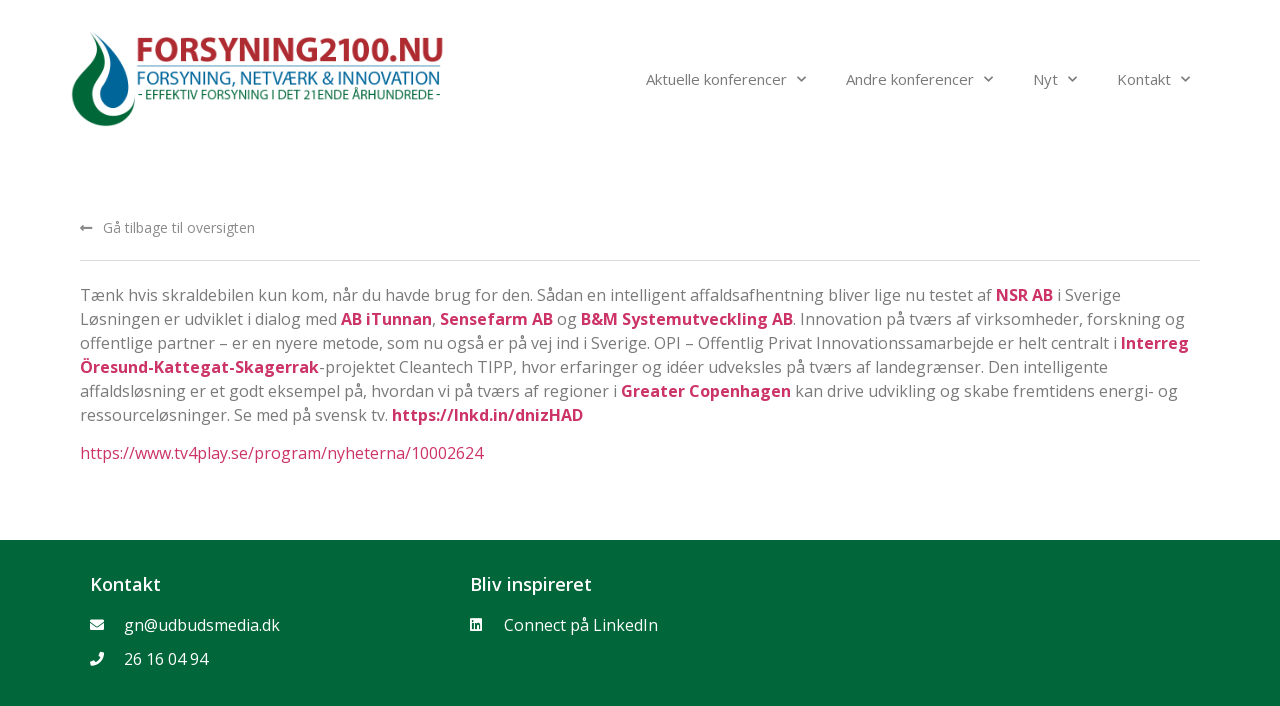

--- FILE ---
content_type: text/html; charset=UTF-8
request_url: https://forsyning2100.nu/ring-en-skraldebil/
body_size: 11605
content:
<!doctype html>
<html lang="en-US">
<head>
<meta charset="UTF-8">
<meta name="viewport" content="width=device-width, initial-scale=1">
<link rel="profile" href="http://gmpg.org/xfn/11">
<meta name='robots' content='index, follow, max-image-preview:large, max-snippet:-1, max-video-preview:-1' />
<!-- This site is optimized with the Yoast SEO plugin v20.13 - https://yoast.com/wordpress/plugins/seo/ -->
<title>Ring en skraldebil - Forsyning2100</title>
<link rel="canonical" href="https://forsyning2100.nu/ring-en-skraldebil/" />
<meta property="og:locale" content="en_US" />
<meta property="og:type" content="article" />
<meta property="og:title" content="Ring en skraldebil - Forsyning2100" />
<meta property="og:description" content="Tænk hvis skraldebilen kun kom, når du havde brug for den. Sådan en intelligent affaldsafhentning bliver lige nu testet af NSR AB i Sverige Løsningen er udviklet i dialog med AB iTunnan, Sensefarm AB og B&amp;M Systemutveckling AB. Innovation på tværs af virksomheder, forskning og offentlige partner &#8211; er en nyere metode, som nu også er på vej ind [&hellip;]" />
<meta property="og:url" content="https://forsyning2100.nu/ring-en-skraldebil/" />
<meta property="og:site_name" content="Forsyning2100" />
<meta property="article:published_time" content="2018-06-19T09:37:32+00:00" />
<meta property="og:image" content="https://forsyning2100.nu/wp-content/uploads/2018/06/NSR-front.jpg" />
<meta property="og:image:width" content="850" />
<meta property="og:image:height" content="567" />
<meta property="og:image:type" content="image/jpeg" />
<meta name="author" content="ken@forsyning2100.nu" />
<meta name="twitter:card" content="summary_large_image" />
<meta name="twitter:label1" content="Written by" />
<meta name="twitter:data1" content="ken@forsyning2100.nu" />
<meta name="twitter:label2" content="Est. reading time" />
<meta name="twitter:data2" content="1 minute" />
<script type="application/ld+json" class="yoast-schema-graph">{"@context":"https://schema.org","@graph":[{"@type":"WebPage","@id":"https://forsyning2100.nu/ring-en-skraldebil/","url":"https://forsyning2100.nu/ring-en-skraldebil/","name":"Ring en skraldebil - Forsyning2100","isPartOf":{"@id":"https://forsyning2100.nu/#website"},"primaryImageOfPage":{"@id":"https://forsyning2100.nu/ring-en-skraldebil/#primaryimage"},"image":{"@id":"https://forsyning2100.nu/ring-en-skraldebil/#primaryimage"},"thumbnailUrl":"https://forsyning2100.nu/wp-content/uploads/2018/06/NSR-front.jpg","datePublished":"2018-06-19T09:37:32+00:00","dateModified":"2018-06-19T09:37:32+00:00","author":{"@id":"https://forsyning2100.nu/#/schema/person/ca80d0601d8541e52d032816ed6055ec"},"breadcrumb":{"@id":"https://forsyning2100.nu/ring-en-skraldebil/#breadcrumb"},"inLanguage":"en-US","potentialAction":[{"@type":"ReadAction","target":["https://forsyning2100.nu/ring-en-skraldebil/"]}]},{"@type":"ImageObject","inLanguage":"en-US","@id":"https://forsyning2100.nu/ring-en-skraldebil/#primaryimage","url":"https://forsyning2100.nu/wp-content/uploads/2018/06/NSR-front.jpg","contentUrl":"https://forsyning2100.nu/wp-content/uploads/2018/06/NSR-front.jpg","width":850,"height":567},{"@type":"BreadcrumbList","@id":"https://forsyning2100.nu/ring-en-skraldebil/#breadcrumb","itemListElement":[{"@type":"ListItem","position":1,"name":"Home","item":"https://forsyning2100.nu/"},{"@type":"ListItem","position":2,"name":"Ring en skraldebil"}]},{"@type":"WebSite","@id":"https://forsyning2100.nu/#website","url":"https://forsyning2100.nu/","name":"Forsyning2100","description":"Forsyning, netværk &amp; innovation","potentialAction":[{"@type":"SearchAction","target":{"@type":"EntryPoint","urlTemplate":"https://forsyning2100.nu/?s={search_term_string}"},"query-input":"required name=search_term_string"}],"inLanguage":"en-US"},{"@type":"Person","@id":"https://forsyning2100.nu/#/schema/person/ca80d0601d8541e52d032816ed6055ec","name":"ken@forsyning2100.nu","image":{"@type":"ImageObject","inLanguage":"en-US","@id":"https://forsyning2100.nu/#/schema/person/image/","url":"https://secure.gravatar.com/avatar/?s=96&d=mm&r=g","contentUrl":"https://secure.gravatar.com/avatar/?s=96&d=mm&r=g","caption":"ken@forsyning2100.nu"},"url":"https://forsyning2100.nu/author/kengreatly-dk/"}]}</script>
<!-- / Yoast SEO plugin. -->
<link rel="alternate" type="application/rss+xml" title="Forsyning2100 &raquo; Feed" href="https://forsyning2100.nu/feed/" />
<link rel="alternate" type="application/rss+xml" title="Forsyning2100 &raquo; Comments Feed" href="https://forsyning2100.nu/comments/feed/" />
<script type="text/javascript">
window._wpemojiSettings = {"baseUrl":"https:\/\/s.w.org\/images\/core\/emoji\/14.0.0\/72x72\/","ext":".png","svgUrl":"https:\/\/s.w.org\/images\/core\/emoji\/14.0.0\/svg\/","svgExt":".svg","source":{"concatemoji":"https:\/\/forsyning2100.nu\/wp-includes\/js\/wp-emoji-release.min.js?ver=6.3.5"}};
/*! This file is auto-generated */
!function(i,n){var o,s,e;function c(e){try{var t={supportTests:e,timestamp:(new Date).valueOf()};sessionStorage.setItem(o,JSON.stringify(t))}catch(e){}}function p(e,t,n){e.clearRect(0,0,e.canvas.width,e.canvas.height),e.fillText(t,0,0);var t=new Uint32Array(e.getImageData(0,0,e.canvas.width,e.canvas.height).data),r=(e.clearRect(0,0,e.canvas.width,e.canvas.height),e.fillText(n,0,0),new Uint32Array(e.getImageData(0,0,e.canvas.width,e.canvas.height).data));return t.every(function(e,t){return e===r[t]})}function u(e,t,n){switch(t){case"flag":return n(e,"\ud83c\udff3\ufe0f\u200d\u26a7\ufe0f","\ud83c\udff3\ufe0f\u200b\u26a7\ufe0f")?!1:!n(e,"\ud83c\uddfa\ud83c\uddf3","\ud83c\uddfa\u200b\ud83c\uddf3")&&!n(e,"\ud83c\udff4\udb40\udc67\udb40\udc62\udb40\udc65\udb40\udc6e\udb40\udc67\udb40\udc7f","\ud83c\udff4\u200b\udb40\udc67\u200b\udb40\udc62\u200b\udb40\udc65\u200b\udb40\udc6e\u200b\udb40\udc67\u200b\udb40\udc7f");case"emoji":return!n(e,"\ud83e\udef1\ud83c\udffb\u200d\ud83e\udef2\ud83c\udfff","\ud83e\udef1\ud83c\udffb\u200b\ud83e\udef2\ud83c\udfff")}return!1}function f(e,t,n){var r="undefined"!=typeof WorkerGlobalScope&&self instanceof WorkerGlobalScope?new OffscreenCanvas(300,150):i.createElement("canvas"),a=r.getContext("2d",{willReadFrequently:!0}),o=(a.textBaseline="top",a.font="600 32px Arial",{});return e.forEach(function(e){o[e]=t(a,e,n)}),o}function t(e){var t=i.createElement("script");t.src=e,t.defer=!0,i.head.appendChild(t)}"undefined"!=typeof Promise&&(o="wpEmojiSettingsSupports",s=["flag","emoji"],n.supports={everything:!0,everythingExceptFlag:!0},e=new Promise(function(e){i.addEventListener("DOMContentLoaded",e,{once:!0})}),new Promise(function(t){var n=function(){try{var e=JSON.parse(sessionStorage.getItem(o));if("object"==typeof e&&"number"==typeof e.timestamp&&(new Date).valueOf()<e.timestamp+604800&&"object"==typeof e.supportTests)return e.supportTests}catch(e){}return null}();if(!n){if("undefined"!=typeof Worker&&"undefined"!=typeof OffscreenCanvas&&"undefined"!=typeof URL&&URL.createObjectURL&&"undefined"!=typeof Blob)try{var e="postMessage("+f.toString()+"("+[JSON.stringify(s),u.toString(),p.toString()].join(",")+"));",r=new Blob([e],{type:"text/javascript"}),a=new Worker(URL.createObjectURL(r),{name:"wpTestEmojiSupports"});return void(a.onmessage=function(e){c(n=e.data),a.terminate(),t(n)})}catch(e){}c(n=f(s,u,p))}t(n)}).then(function(e){for(var t in e)n.supports[t]=e[t],n.supports.everything=n.supports.everything&&n.supports[t],"flag"!==t&&(n.supports.everythingExceptFlag=n.supports.everythingExceptFlag&&n.supports[t]);n.supports.everythingExceptFlag=n.supports.everythingExceptFlag&&!n.supports.flag,n.DOMReady=!1,n.readyCallback=function(){n.DOMReady=!0}}).then(function(){return e}).then(function(){var e;n.supports.everything||(n.readyCallback(),(e=n.source||{}).concatemoji?t(e.concatemoji):e.wpemoji&&e.twemoji&&(t(e.twemoji),t(e.wpemoji)))}))}((window,document),window._wpemojiSettings);
</script>
<style type="text/css">
img.wp-smiley,
img.emoji {
display: inline !important;
border: none !important;
box-shadow: none !important;
height: 1em !important;
width: 1em !important;
margin: 0 0.07em !important;
vertical-align: -0.1em !important;
background: none !important;
padding: 0 !important;
}
</style>
<link rel='stylesheet' id='wp-block-library-css' href='//forsyning2100.nu/wp-content/cache/wpfc-minified/8n9w7wq9/bq01h.css' type='text/css' media='all' />
<style id='classic-theme-styles-inline-css' type='text/css'>
/*! This file is auto-generated */
.wp-block-button__link{color:#fff;background-color:#32373c;border-radius:9999px;box-shadow:none;text-decoration:none;padding:calc(.667em + 2px) calc(1.333em + 2px);font-size:1.125em}.wp-block-file__button{background:#32373c;color:#fff;text-decoration:none}
</style>
<style id='global-styles-inline-css' type='text/css'>
body{--wp--preset--color--black: #000000;--wp--preset--color--cyan-bluish-gray: #abb8c3;--wp--preset--color--white: #ffffff;--wp--preset--color--pale-pink: #f78da7;--wp--preset--color--vivid-red: #cf2e2e;--wp--preset--color--luminous-vivid-orange: #ff6900;--wp--preset--color--luminous-vivid-amber: #fcb900;--wp--preset--color--light-green-cyan: #7bdcb5;--wp--preset--color--vivid-green-cyan: #00d084;--wp--preset--color--pale-cyan-blue: #8ed1fc;--wp--preset--color--vivid-cyan-blue: #0693e3;--wp--preset--color--vivid-purple: #9b51e0;--wp--preset--gradient--vivid-cyan-blue-to-vivid-purple: linear-gradient(135deg,rgba(6,147,227,1) 0%,rgb(155,81,224) 100%);--wp--preset--gradient--light-green-cyan-to-vivid-green-cyan: linear-gradient(135deg,rgb(122,220,180) 0%,rgb(0,208,130) 100%);--wp--preset--gradient--luminous-vivid-amber-to-luminous-vivid-orange: linear-gradient(135deg,rgba(252,185,0,1) 0%,rgba(255,105,0,1) 100%);--wp--preset--gradient--luminous-vivid-orange-to-vivid-red: linear-gradient(135deg,rgba(255,105,0,1) 0%,rgb(207,46,46) 100%);--wp--preset--gradient--very-light-gray-to-cyan-bluish-gray: linear-gradient(135deg,rgb(238,238,238) 0%,rgb(169,184,195) 100%);--wp--preset--gradient--cool-to-warm-spectrum: linear-gradient(135deg,rgb(74,234,220) 0%,rgb(151,120,209) 20%,rgb(207,42,186) 40%,rgb(238,44,130) 60%,rgb(251,105,98) 80%,rgb(254,248,76) 100%);--wp--preset--gradient--blush-light-purple: linear-gradient(135deg,rgb(255,206,236) 0%,rgb(152,150,240) 100%);--wp--preset--gradient--blush-bordeaux: linear-gradient(135deg,rgb(254,205,165) 0%,rgb(254,45,45) 50%,rgb(107,0,62) 100%);--wp--preset--gradient--luminous-dusk: linear-gradient(135deg,rgb(255,203,112) 0%,rgb(199,81,192) 50%,rgb(65,88,208) 100%);--wp--preset--gradient--pale-ocean: linear-gradient(135deg,rgb(255,245,203) 0%,rgb(182,227,212) 50%,rgb(51,167,181) 100%);--wp--preset--gradient--electric-grass: linear-gradient(135deg,rgb(202,248,128) 0%,rgb(113,206,126) 100%);--wp--preset--gradient--midnight: linear-gradient(135deg,rgb(2,3,129) 0%,rgb(40,116,252) 100%);--wp--preset--font-size--small: 13px;--wp--preset--font-size--medium: 20px;--wp--preset--font-size--large: 36px;--wp--preset--font-size--x-large: 42px;--wp--preset--spacing--20: 0.44rem;--wp--preset--spacing--30: 0.67rem;--wp--preset--spacing--40: 1rem;--wp--preset--spacing--50: 1.5rem;--wp--preset--spacing--60: 2.25rem;--wp--preset--spacing--70: 3.38rem;--wp--preset--spacing--80: 5.06rem;--wp--preset--shadow--natural: 6px 6px 9px rgba(0, 0, 0, 0.2);--wp--preset--shadow--deep: 12px 12px 50px rgba(0, 0, 0, 0.4);--wp--preset--shadow--sharp: 6px 6px 0px rgba(0, 0, 0, 0.2);--wp--preset--shadow--outlined: 6px 6px 0px -3px rgba(255, 255, 255, 1), 6px 6px rgba(0, 0, 0, 1);--wp--preset--shadow--crisp: 6px 6px 0px rgba(0, 0, 0, 1);}:where(.is-layout-flex){gap: 0.5em;}:where(.is-layout-grid){gap: 0.5em;}body .is-layout-flow > .alignleft{float: left;margin-inline-start: 0;margin-inline-end: 2em;}body .is-layout-flow > .alignright{float: right;margin-inline-start: 2em;margin-inline-end: 0;}body .is-layout-flow > .aligncenter{margin-left: auto !important;margin-right: auto !important;}body .is-layout-constrained > .alignleft{float: left;margin-inline-start: 0;margin-inline-end: 2em;}body .is-layout-constrained > .alignright{float: right;margin-inline-start: 2em;margin-inline-end: 0;}body .is-layout-constrained > .aligncenter{margin-left: auto !important;margin-right: auto !important;}body .is-layout-constrained > :where(:not(.alignleft):not(.alignright):not(.alignfull)){max-width: var(--wp--style--global--content-size);margin-left: auto !important;margin-right: auto !important;}body .is-layout-constrained > .alignwide{max-width: var(--wp--style--global--wide-size);}body .is-layout-flex{display: flex;}body .is-layout-flex{flex-wrap: wrap;align-items: center;}body .is-layout-flex > *{margin: 0;}body .is-layout-grid{display: grid;}body .is-layout-grid > *{margin: 0;}:where(.wp-block-columns.is-layout-flex){gap: 2em;}:where(.wp-block-columns.is-layout-grid){gap: 2em;}:where(.wp-block-post-template.is-layout-flex){gap: 1.25em;}:where(.wp-block-post-template.is-layout-grid){gap: 1.25em;}.has-black-color{color: var(--wp--preset--color--black) !important;}.has-cyan-bluish-gray-color{color: var(--wp--preset--color--cyan-bluish-gray) !important;}.has-white-color{color: var(--wp--preset--color--white) !important;}.has-pale-pink-color{color: var(--wp--preset--color--pale-pink) !important;}.has-vivid-red-color{color: var(--wp--preset--color--vivid-red) !important;}.has-luminous-vivid-orange-color{color: var(--wp--preset--color--luminous-vivid-orange) !important;}.has-luminous-vivid-amber-color{color: var(--wp--preset--color--luminous-vivid-amber) !important;}.has-light-green-cyan-color{color: var(--wp--preset--color--light-green-cyan) !important;}.has-vivid-green-cyan-color{color: var(--wp--preset--color--vivid-green-cyan) !important;}.has-pale-cyan-blue-color{color: var(--wp--preset--color--pale-cyan-blue) !important;}.has-vivid-cyan-blue-color{color: var(--wp--preset--color--vivid-cyan-blue) !important;}.has-vivid-purple-color{color: var(--wp--preset--color--vivid-purple) !important;}.has-black-background-color{background-color: var(--wp--preset--color--black) !important;}.has-cyan-bluish-gray-background-color{background-color: var(--wp--preset--color--cyan-bluish-gray) !important;}.has-white-background-color{background-color: var(--wp--preset--color--white) !important;}.has-pale-pink-background-color{background-color: var(--wp--preset--color--pale-pink) !important;}.has-vivid-red-background-color{background-color: var(--wp--preset--color--vivid-red) !important;}.has-luminous-vivid-orange-background-color{background-color: var(--wp--preset--color--luminous-vivid-orange) !important;}.has-luminous-vivid-amber-background-color{background-color: var(--wp--preset--color--luminous-vivid-amber) !important;}.has-light-green-cyan-background-color{background-color: var(--wp--preset--color--light-green-cyan) !important;}.has-vivid-green-cyan-background-color{background-color: var(--wp--preset--color--vivid-green-cyan) !important;}.has-pale-cyan-blue-background-color{background-color: var(--wp--preset--color--pale-cyan-blue) !important;}.has-vivid-cyan-blue-background-color{background-color: var(--wp--preset--color--vivid-cyan-blue) !important;}.has-vivid-purple-background-color{background-color: var(--wp--preset--color--vivid-purple) !important;}.has-black-border-color{border-color: var(--wp--preset--color--black) !important;}.has-cyan-bluish-gray-border-color{border-color: var(--wp--preset--color--cyan-bluish-gray) !important;}.has-white-border-color{border-color: var(--wp--preset--color--white) !important;}.has-pale-pink-border-color{border-color: var(--wp--preset--color--pale-pink) !important;}.has-vivid-red-border-color{border-color: var(--wp--preset--color--vivid-red) !important;}.has-luminous-vivid-orange-border-color{border-color: var(--wp--preset--color--luminous-vivid-orange) !important;}.has-luminous-vivid-amber-border-color{border-color: var(--wp--preset--color--luminous-vivid-amber) !important;}.has-light-green-cyan-border-color{border-color: var(--wp--preset--color--light-green-cyan) !important;}.has-vivid-green-cyan-border-color{border-color: var(--wp--preset--color--vivid-green-cyan) !important;}.has-pale-cyan-blue-border-color{border-color: var(--wp--preset--color--pale-cyan-blue) !important;}.has-vivid-cyan-blue-border-color{border-color: var(--wp--preset--color--vivid-cyan-blue) !important;}.has-vivid-purple-border-color{border-color: var(--wp--preset--color--vivid-purple) !important;}.has-vivid-cyan-blue-to-vivid-purple-gradient-background{background: var(--wp--preset--gradient--vivid-cyan-blue-to-vivid-purple) !important;}.has-light-green-cyan-to-vivid-green-cyan-gradient-background{background: var(--wp--preset--gradient--light-green-cyan-to-vivid-green-cyan) !important;}.has-luminous-vivid-amber-to-luminous-vivid-orange-gradient-background{background: var(--wp--preset--gradient--luminous-vivid-amber-to-luminous-vivid-orange) !important;}.has-luminous-vivid-orange-to-vivid-red-gradient-background{background: var(--wp--preset--gradient--luminous-vivid-orange-to-vivid-red) !important;}.has-very-light-gray-to-cyan-bluish-gray-gradient-background{background: var(--wp--preset--gradient--very-light-gray-to-cyan-bluish-gray) !important;}.has-cool-to-warm-spectrum-gradient-background{background: var(--wp--preset--gradient--cool-to-warm-spectrum) !important;}.has-blush-light-purple-gradient-background{background: var(--wp--preset--gradient--blush-light-purple) !important;}.has-blush-bordeaux-gradient-background{background: var(--wp--preset--gradient--blush-bordeaux) !important;}.has-luminous-dusk-gradient-background{background: var(--wp--preset--gradient--luminous-dusk) !important;}.has-pale-ocean-gradient-background{background: var(--wp--preset--gradient--pale-ocean) !important;}.has-electric-grass-gradient-background{background: var(--wp--preset--gradient--electric-grass) !important;}.has-midnight-gradient-background{background: var(--wp--preset--gradient--midnight) !important;}.has-small-font-size{font-size: var(--wp--preset--font-size--small) !important;}.has-medium-font-size{font-size: var(--wp--preset--font-size--medium) !important;}.has-large-font-size{font-size: var(--wp--preset--font-size--large) !important;}.has-x-large-font-size{font-size: var(--wp--preset--font-size--x-large) !important;}
.wp-block-navigation a:where(:not(.wp-element-button)){color: inherit;}
:where(.wp-block-post-template.is-layout-flex){gap: 1.25em;}:where(.wp-block-post-template.is-layout-grid){gap: 1.25em;}
:where(.wp-block-columns.is-layout-flex){gap: 2em;}:where(.wp-block-columns.is-layout-grid){gap: 2em;}
.wp-block-pullquote{font-size: 1.5em;line-height: 1.6;}
</style>
<link rel='stylesheet' id='hello-elementor-css' href='//forsyning2100.nu/wp-content/cache/wpfc-minified/nk1qp3i/bq01h.css' type='text/css' media='all' />
<link rel='stylesheet' id='hello-elementor-theme-style-css' href='//forsyning2100.nu/wp-content/cache/wpfc-minified/2pmdeemv/bq01h.css' type='text/css' media='all' />
<link rel='stylesheet' id='elementor-icons-css' href='//forsyning2100.nu/wp-content/cache/wpfc-minified/e5af9fr0/bq01h.css' type='text/css' media='all' />
<link rel='stylesheet' id='elementor-frontend-css' href='//forsyning2100.nu/wp-content/cache/wpfc-minified/9kmai2n5/bq01h.css' type='text/css' media='all' />
<link rel='stylesheet' id='swiper-css' href='//forsyning2100.nu/wp-content/cache/wpfc-minified/er7dz1yx/bq01h.css' type='text/css' media='all' />
<link rel='stylesheet' id='elementor-post-10-css' href='https://forsyning2100.nu/wp-content/uploads/elementor/css/post-10.css?ver=1717704304' type='text/css' media='all' />
<link rel='stylesheet' id='elementor-pro-css' href='//forsyning2100.nu/wp-content/cache/wpfc-minified/2c7tt6qu/bq01h.css' type='text/css' media='all' />
<link rel='stylesheet' id='elementor-global-css' href='//forsyning2100.nu/wp-content/cache/wpfc-minified/7abk363k/bq01h.css' type='text/css' media='all' />
<link rel='stylesheet' id='elementor-post-9-css' href='https://forsyning2100.nu/wp-content/uploads/elementor/css/post-9.css?ver=1695961043' type='text/css' media='all' />
<link rel='stylesheet' id='elementor-post-53-css' href='https://forsyning2100.nu/wp-content/uploads/elementor/css/post-53.css?ver=1717708899' type='text/css' media='all' />
<link rel='stylesheet' id='elementor-post-3717-css' href='https://forsyning2100.nu/wp-content/uploads/elementor/css/post-3717.css?ver=1695961240' type='text/css' media='all' />
<link rel='stylesheet' id='elementor-post-3666-css' href='https://forsyning2100.nu/wp-content/uploads/elementor/css/post-3666.css?ver=1695961043' type='text/css' media='all' />
<link rel='stylesheet' id='ecs-styles-css' href='//forsyning2100.nu/wp-content/cache/wpfc-minified/kxwyyskb/bq01h.css' type='text/css' media='all' />
<link rel='stylesheet' id='google-fonts-1-css' href='https://fonts.googleapis.com/css?family=Roboto%3A100%2C100italic%2C200%2C200italic%2C300%2C300italic%2C400%2C400italic%2C500%2C500italic%2C600%2C600italic%2C700%2C700italic%2C800%2C800italic%2C900%2C900italic%7CRoboto+Slab%3A100%2C100italic%2C200%2C200italic%2C300%2C300italic%2C400%2C400italic%2C500%2C500italic%2C600%2C600italic%2C700%2C700italic%2C800%2C800italic%2C900%2C900italic%7COpen+Sans%3A100%2C100italic%2C200%2C200italic%2C300%2C300italic%2C400%2C400italic%2C500%2C500italic%2C600%2C600italic%2C700%2C700italic%2C800%2C800italic%2C900%2C900italic&#038;display=auto&#038;ver=6.3.5' type='text/css' media='all' />
<link rel='stylesheet' id='elementor-icons-shared-0-css' href='//forsyning2100.nu/wp-content/cache/wpfc-minified/jmwdid86/bq01h.css' type='text/css' media='all' />
<link rel='stylesheet' id='elementor-icons-fa-solid-css' href='//forsyning2100.nu/wp-content/cache/wpfc-minified/2miq07s/bq01h.css' type='text/css' media='all' />
<link rel='stylesheet' id='elementor-icons-fa-brands-css' href='//forsyning2100.nu/wp-content/cache/wpfc-minified/23g2khp2/bq01h.css' type='text/css' media='all' />
<link rel="preconnect" href="https://fonts.gstatic.com/" crossorigin><script type='text/javascript' src='https://forsyning2100.nu/wp-includes/js/jquery/jquery.min.js?ver=3.7.0' id='jquery-core-js'></script>
<script type='text/javascript' src='https://forsyning2100.nu/wp-includes/js/jquery/jquery-migrate.min.js?ver=3.4.1' id='jquery-migrate-js'></script>
<script type='text/javascript' id='ecs_ajax_load-js-extra'>
/* <![CDATA[ */
var ecs_ajax_params = {"ajaxurl":"https:\/\/forsyning2100.nu\/wp-admin\/admin-ajax.php","posts":"{\"page\":0,\"name\":\"ring-en-skraldebil\",\"error\":\"\",\"m\":\"\",\"p\":0,\"post_parent\":\"\",\"subpost\":\"\",\"subpost_id\":\"\",\"attachment\":\"\",\"attachment_id\":0,\"pagename\":\"\",\"page_id\":0,\"second\":\"\",\"minute\":\"\",\"hour\":\"\",\"day\":0,\"monthnum\":0,\"year\":0,\"w\":0,\"category_name\":\"\",\"tag\":\"\",\"cat\":\"\",\"tag_id\":\"\",\"author\":\"\",\"author_name\":\"\",\"feed\":\"\",\"tb\":\"\",\"paged\":0,\"meta_key\":\"\",\"meta_value\":\"\",\"preview\":\"\",\"s\":\"\",\"sentence\":\"\",\"title\":\"\",\"fields\":\"\",\"menu_order\":\"\",\"embed\":\"\",\"category__in\":[],\"category__not_in\":[],\"category__and\":[],\"post__in\":[],\"post__not_in\":[],\"post_name__in\":[],\"tag__in\":[],\"tag__not_in\":[],\"tag__and\":[],\"tag_slug__in\":[],\"tag_slug__and\":[],\"post_parent__in\":[],\"post_parent__not_in\":[],\"author__in\":[],\"author__not_in\":[],\"search_columns\":[],\"post_type\":[\"post\",\"page\",\"e-landing-page\"],\"ignore_sticky_posts\":false,\"suppress_filters\":false,\"cache_results\":true,\"update_post_term_cache\":true,\"update_menu_item_cache\":false,\"lazy_load_term_meta\":true,\"update_post_meta_cache\":true,\"posts_per_page\":10,\"nopaging\":false,\"comments_per_page\":\"50\",\"no_found_rows\":false,\"order\":\"DESC\"}"};
/* ]]> */
</script>
<script type='text/javascript' src='https://forsyning2100.nu/wp-content/plugins/ele-custom-skin/assets/js/ecs_ajax_pagination.js?ver=3.1.7' id='ecs_ajax_load-js'></script>
<script type='text/javascript' src='https://forsyning2100.nu/wp-content/plugins/ele-custom-skin/assets/js/ecs.js?ver=3.1.7' id='ecs-script-js'></script>
<link rel="https://api.w.org/" href="https://forsyning2100.nu/wp-json/" /><link rel="alternate" type="application/json" href="https://forsyning2100.nu/wp-json/wp/v2/posts/1443" /><link rel="EditURI" type="application/rsd+xml" title="RSD" href="https://forsyning2100.nu/xmlrpc.php?rsd" />
<meta name="generator" content="WordPress 6.3.5" />
<link rel='shortlink' href='https://forsyning2100.nu/?p=1443' />
<link rel="alternate" type="application/json+oembed" href="https://forsyning2100.nu/wp-json/oembed/1.0/embed?url=https%3A%2F%2Fforsyning2100.nu%2Fring-en-skraldebil%2F" />
<link rel="alternate" type="text/xml+oembed" href="https://forsyning2100.nu/wp-json/oembed/1.0/embed?url=https%3A%2F%2Fforsyning2100.nu%2Fring-en-skraldebil%2F&#038;format=xml" />
<style> .ppw-ppf-input-container { background-color: !important; padding: px!important; border-radius: px!important; } .ppw-ppf-input-container div.ppw-ppf-headline { font-size: px!important; font-weight: !important; color: !important; } .ppw-ppf-input-container div.ppw-ppf-desc { font-size: px!important; font-weight: !important; color: !important; } .ppw-ppf-input-container label.ppw-pwd-label { font-size: px!important; font-weight: !important; color: !important; } div.ppwp-wrong-pw-error { font-size: px!important; font-weight: !important; color: #dc3232!important; background: !important; } .ppw-ppf-input-container input[type='submit'] { color: !important; background: !important; } .ppw-ppf-input-container input[type='submit']:hover { color: !important; background: !important; } .ppw-ppf-desc-below { font-size: px!important; font-weight: !important; color: !important; } </style>  <style> .ppw-form { background-color: !important; padding: px!important; border-radius: px!important; } .ppw-headline.ppw-pcp-pf-headline { font-size: px!important; font-weight: !important; color: !important; } .ppw-description.ppw-pcp-pf-desc { font-size: px!important; font-weight: !important; color: !important; } .ppw-pcp-pf-desc-above-btn { display: block; } .ppw-pcp-pf-desc-below-form { font-size: px!important; font-weight: !important; color: !important; } .ppw-input label.ppw-pcp-password-label { font-size: px!important; font-weight: !important; color: !important; } .ppw-form input[type='submit'] { color: !important; background: !important; } .ppw-form input[type='submit']:hover { color: !important; background: !important; } div.ppw-error.ppw-pcp-pf-error-msg { font-size: px!important; font-weight: !important; color: #dc3232!important; background: !important; } </style> <meta name="generator" content="Elementor 3.15.2; features: e_dom_optimization, e_optimized_assets_loading, additional_custom_breakpoints; settings: css_print_method-external, google_font-enabled, font_display-auto">
<link rel="icon" href="https://forsyning2100.nu/wp-content/uploads/2020/10/cropped-forsyning-tag-32x32.png" sizes="32x32" />
<link rel="icon" href="https://forsyning2100.nu/wp-content/uploads/2020/10/cropped-forsyning-tag-192x192.png" sizes="192x192" />
<link rel="apple-touch-icon" href="https://forsyning2100.nu/wp-content/uploads/2020/10/cropped-forsyning-tag-180x180.png" />
<meta name="msapplication-TileImage" content="https://forsyning2100.nu/wp-content/uploads/2020/10/cropped-forsyning-tag-270x270.png" />
<style id="wpforms-css-vars-root">
:root {
--wpforms-field-border-radius: 3px;
--wpforms-field-background-color: #ffffff;
--wpforms-field-border-color: rgba( 0, 0, 0, 0.25 );
--wpforms-field-text-color: rgba( 0, 0, 0, 0.7 );
--wpforms-label-color: rgba( 0, 0, 0, 0.85 );
--wpforms-label-sublabel-color: rgba( 0, 0, 0, 0.55 );
--wpforms-label-error-color: #d63637;
--wpforms-button-border-radius: 3px;
--wpforms-button-background-color: #066aab;
--wpforms-button-text-color: #ffffff;
--wpforms-field-size-input-height: 43px;
--wpforms-field-size-input-spacing: 15px;
--wpforms-field-size-font-size: 16px;
--wpforms-field-size-line-height: 19px;
--wpforms-field-size-padding-h: 14px;
--wpforms-field-size-checkbox-size: 16px;
--wpforms-field-size-sublabel-spacing: 5px;
--wpforms-field-size-icon-size: 1;
--wpforms-label-size-font-size: 16px;
--wpforms-label-size-line-height: 19px;
--wpforms-label-size-sublabel-font-size: 14px;
--wpforms-label-size-sublabel-line-height: 17px;
--wpforms-button-size-font-size: 17px;
--wpforms-button-size-height: 41px;
--wpforms-button-size-padding-h: 15px;
--wpforms-button-size-margin-top: 10px;
}
</style></head>
<body class="post-template-default single single-post postid-1443 single-format-standard elementor-default elementor-kit-10 elementor-page-3717">
<div data-elementor-type="header" data-elementor-id="9" class="elementor elementor-9 elementor-location-header" data-elementor-post-type="elementor_library">
<section class="elementor-section elementor-top-section elementor-element elementor-element-7b6a384 elementor-section-boxed elementor-section-height-default elementor-section-height-default" data-id="7b6a384" data-element_type="section">
<div class="elementor-container elementor-column-gap-default">
<div class="elementor-column elementor-col-100 elementor-top-column elementor-element elementor-element-56bb34a" data-id="56bb34a" data-element_type="column">
<div class="elementor-widget-wrap elementor-element-populated">
<div class="elementor-element elementor-element-610e289 elementor-widget elementor-widget-spacer" data-id="610e289" data-element_type="widget" data-widget_type="spacer.default">
<div class="elementor-widget-container">
<div class="elementor-spacer">
<div class="elementor-spacer-inner"></div>
</div>
</div>
</div>
</div>
</div>
</div>
</section>
<header class="elementor-section elementor-top-section elementor-element elementor-element-32354dd elementor-section-content-middle elementor-section-height-min-height elementor-section-boxed elementor-section-height-default elementor-section-items-middle" data-id="32354dd" data-element_type="section">
<div class="elementor-container elementor-column-gap-no">
<div class="elementor-column elementor-col-50 elementor-top-column elementor-element elementor-element-49faacb8" data-id="49faacb8" data-element_type="column">
<div class="elementor-widget-wrap elementor-element-populated">
<div class="elementor-element elementor-element-b04c97e elementor-widget elementor-widget-image" data-id="b04c97e" data-element_type="widget" data-widget_type="image.default">
<div class="elementor-widget-container">
<a href="https://forsyning2100.nu">
<img width="800" height="206" src="https://forsyning2100.nu/wp-content/uploads/2020/08/forsyning2100-logo.png" class="attachment-large size-large wp-image-24" alt="" srcset="https://forsyning2100.nu/wp-content/uploads/2020/08/forsyning2100-logo.png 868w, https://forsyning2100.nu/wp-content/uploads/2020/08/forsyning2100-logo-300x77.png 300w, https://forsyning2100.nu/wp-content/uploads/2020/08/forsyning2100-logo-768x198.png 768w" sizes="(max-width: 800px) 100vw, 800px" />								</a>
</div>
</div>
</div>
</div>
<div class="elementor-column elementor-col-50 elementor-top-column elementor-element elementor-element-2753439" data-id="2753439" data-element_type="column">
<div class="elementor-widget-wrap elementor-element-populated">
<div class="elementor-element elementor-element-7427504 elementor-hidden-desktop elementor-view-default elementor-widget elementor-widget-icon" data-id="7427504" data-element_type="widget" data-widget_type="icon.default">
<div class="elementor-widget-container">
<div class="elementor-icon-wrapper">
<a class="elementor-icon" href="#elementor-action%3Aaction%3Dpopup%3Aopen%26settings%3DeyJpZCI6IjM2NjYiLCJ0b2dnbGUiOmZhbHNlfQ%3D%3D">
<i aria-hidden="true" class="fas fa-bars"></i>			</a>
</div>
</div>
</div>
<div class="elementor-element elementor-element-576669c elementor-nav-menu__align-right elementor-hidden-tablet elementor-hidden-phone elementor-nav-menu--dropdown-tablet elementor-nav-menu__text-align-aside elementor-widget elementor-widget-nav-menu" data-id="576669c" data-element_type="widget" data-settings="{&quot;submenu_icon&quot;:{&quot;value&quot;:&quot;&lt;i class=\&quot;fas fa-chevron-down\&quot;&gt;&lt;\/i&gt;&quot;,&quot;library&quot;:&quot;fa-solid&quot;},&quot;layout&quot;:&quot;horizontal&quot;}" data-widget_type="nav-menu.default">
<div class="elementor-widget-container">
<nav class="elementor-nav-menu--main elementor-nav-menu__container elementor-nav-menu--layout-horizontal e--pointer-underline e--animation-grow">
<ul id="menu-1-576669c" class="elementor-nav-menu"><li class="menu-item menu-item-type-custom menu-item-object-custom menu-item-has-children menu-item-5027"><a href="#" class="elementor-item elementor-item-anchor">Aktuelle konferencer</a>
<ul class="sub-menu elementor-nav-menu--dropdown">
<li class="menu-item menu-item-type-custom menu-item-object-custom menu-item-5925"><a href="#" class="elementor-sub-item elementor-item-anchor">Info på vej</a></li>
</ul>
</li>
<li class="menu-item menu-item-type-custom menu-item-object-custom menu-item-has-children menu-item-5028"><a href="#" class="elementor-item elementor-item-anchor">Andre konferencer</a>
<ul class="sub-menu elementor-nav-menu--dropdown">
<li class="menu-item menu-item-type-post_type menu-item-object-page menu-item-5909"><a href="https://forsyning2100.nu/christiansborg-konferencen/" class="elementor-sub-item">Forsyningskonference &#8217;24</a></li>
<li class="menu-item menu-item-type-custom menu-item-object-custom menu-item-4985"><a target="_blank" rel="noopener" href="https://forsyning2100.nu/wp-content/uploads/2024/06/FINAL_ENERGIPOLITISK-ABNINGSDEBAT-2024-MAIL-.pdf" class="elementor-sub-item">Energipolitisk Åbningsdebat 2024</a></li>
</ul>
</li>
<li class="menu-item menu-item-type-post_type menu-item-object-page menu-item-has-children menu-item-397"><a href="https://forsyning2100.nu/nyheder/" class="elementor-item">Nyt</a>
<ul class="sub-menu elementor-nav-menu--dropdown">
<li class="menu-item menu-item-type-post_type menu-item-object-page menu-item-4368"><a href="https://forsyning2100.nu/nyheder/" class="elementor-sub-item">Nyheder</a></li>
<li class="menu-item menu-item-type-custom menu-item-object-custom menu-item-17"><a href="#" class="elementor-sub-item elementor-item-anchor">Effektive forsyninger (kommer senere)</a></li>
</ul>
</li>
<li class="menu-item menu-item-type-post_type menu-item-object-page menu-item-has-children menu-item-277"><a href="https://forsyning2100.nu/kontakt/" class="elementor-item">Kontakt</a>
<ul class="sub-menu elementor-nav-menu--dropdown">
<li class="menu-item menu-item-type-post_type menu-item-object-page menu-item-4366"><a href="https://forsyning2100.nu/om/" class="elementor-sub-item">Om Forsyning2100</a></li>
<li class="menu-item menu-item-type-post_type menu-item-object-page menu-item-4367"><a href="https://forsyning2100.nu/kontakt/" class="elementor-sub-item">Kontakt</a></li>
</ul>
</li>
</ul>			</nav>
<nav class="elementor-nav-menu--dropdown elementor-nav-menu__container" aria-hidden="true">
<ul id="menu-2-576669c" class="elementor-nav-menu"><li class="menu-item menu-item-type-custom menu-item-object-custom menu-item-has-children menu-item-5027"><a href="#" class="elementor-item elementor-item-anchor" tabindex="-1">Aktuelle konferencer</a>
<ul class="sub-menu elementor-nav-menu--dropdown">
<li class="menu-item menu-item-type-custom menu-item-object-custom menu-item-5925"><a href="#" class="elementor-sub-item elementor-item-anchor" tabindex="-1">Info på vej</a></li>
</ul>
</li>
<li class="menu-item menu-item-type-custom menu-item-object-custom menu-item-has-children menu-item-5028"><a href="#" class="elementor-item elementor-item-anchor" tabindex="-1">Andre konferencer</a>
<ul class="sub-menu elementor-nav-menu--dropdown">
<li class="menu-item menu-item-type-post_type menu-item-object-page menu-item-5909"><a href="https://forsyning2100.nu/christiansborg-konferencen/" class="elementor-sub-item" tabindex="-1">Forsyningskonference &#8217;24</a></li>
<li class="menu-item menu-item-type-custom menu-item-object-custom menu-item-4985"><a target="_blank" rel="noopener" href="https://forsyning2100.nu/wp-content/uploads/2024/06/FINAL_ENERGIPOLITISK-ABNINGSDEBAT-2024-MAIL-.pdf" class="elementor-sub-item" tabindex="-1">Energipolitisk Åbningsdebat 2024</a></li>
</ul>
</li>
<li class="menu-item menu-item-type-post_type menu-item-object-page menu-item-has-children menu-item-397"><a href="https://forsyning2100.nu/nyheder/" class="elementor-item" tabindex="-1">Nyt</a>
<ul class="sub-menu elementor-nav-menu--dropdown">
<li class="menu-item menu-item-type-post_type menu-item-object-page menu-item-4368"><a href="https://forsyning2100.nu/nyheder/" class="elementor-sub-item" tabindex="-1">Nyheder</a></li>
<li class="menu-item menu-item-type-custom menu-item-object-custom menu-item-17"><a href="#" class="elementor-sub-item elementor-item-anchor" tabindex="-1">Effektive forsyninger (kommer senere)</a></li>
</ul>
</li>
<li class="menu-item menu-item-type-post_type menu-item-object-page menu-item-has-children menu-item-277"><a href="https://forsyning2100.nu/kontakt/" class="elementor-item" tabindex="-1">Kontakt</a>
<ul class="sub-menu elementor-nav-menu--dropdown">
<li class="menu-item menu-item-type-post_type menu-item-object-page menu-item-4366"><a href="https://forsyning2100.nu/om/" class="elementor-sub-item" tabindex="-1">Om Forsyning2100</a></li>
<li class="menu-item menu-item-type-post_type menu-item-object-page menu-item-4367"><a href="https://forsyning2100.nu/kontakt/" class="elementor-sub-item" tabindex="-1">Kontakt</a></li>
</ul>
</li>
</ul>			</nav>
</div>
</div>
</div>
</div>
</div>
</header>
<section class="elementor-section elementor-top-section elementor-element elementor-element-f75f6c1 elementor-section-boxed elementor-section-height-default elementor-section-height-default" data-id="f75f6c1" data-element_type="section">
<div class="elementor-container elementor-column-gap-default">
<div class="elementor-column elementor-col-100 elementor-top-column elementor-element elementor-element-86c8484" data-id="86c8484" data-element_type="column">
<div class="elementor-widget-wrap elementor-element-populated">
<div class="elementor-element elementor-element-7fd2f41 elementor-widget elementor-widget-spacer" data-id="7fd2f41" data-element_type="widget" data-widget_type="spacer.default">
<div class="elementor-widget-container">
<div class="elementor-spacer">
<div class="elementor-spacer-inner"></div>
</div>
</div>
</div>
</div>
</div>
</div>
</section>
</div>
<div data-elementor-type="single-post" data-elementor-id="3717" class="elementor elementor-3717 elementor-location-single post-1443 post type-post status-publish format-standard has-post-thumbnail hentry category-nyheder" data-elementor-post-type="elementor_library">
<section class="elementor-section elementor-top-section elementor-element elementor-element-60bba89 elementor-section-boxed elementor-section-height-default elementor-section-height-default" data-id="60bba89" data-element_type="section">
<div class="elementor-container elementor-column-gap-default">
<div class="elementor-column elementor-col-100 elementor-top-column elementor-element elementor-element-68f026b" data-id="68f026b" data-element_type="column">
<div class="elementor-widget-wrap elementor-element-populated">
<div class="elementor-element elementor-element-513751e elementor-icon-list--layout-traditional elementor-list-item-link-full_width elementor-widget elementor-widget-icon-list" data-id="513751e" data-element_type="widget" data-widget_type="icon-list.default">
<div class="elementor-widget-container">
<ul class="elementor-icon-list-items">
<li class="elementor-icon-list-item">
<a href="https://forsyning2100.nu/nyheder/">
<span class="elementor-icon-list-icon">
<i aria-hidden="true" class="fas fa-long-arrow-alt-left"></i>						</span>
<span class="elementor-icon-list-text">Gå tilbage til oversigten</span>
</a>
</li>
</ul>
</div>
</div>
<div class="elementor-element elementor-element-eb44259 elementor-widget-divider--view-line elementor-widget elementor-widget-divider" data-id="eb44259" data-element_type="widget" data-widget_type="divider.default">
<div class="elementor-widget-container">
<div class="elementor-divider">
<span class="elementor-divider-separator">
</span>
</div>
</div>
</div>
</div>
</div>
</div>
</section>
<section class="elementor-section elementor-top-section elementor-element elementor-element-f4847d3 elementor-section-boxed elementor-section-height-default elementor-section-height-default" data-id="f4847d3" data-element_type="section">
<div class="elementor-container elementor-column-gap-default">
<div class="elementor-column elementor-col-100 elementor-top-column elementor-element elementor-element-7a6125e" data-id="7a6125e" data-element_type="column">
<div class="elementor-widget-wrap elementor-element-populated">
<div class="elementor-element elementor-element-55125db elementor-widget elementor-widget-theme-post-content" data-id="55125db" data-element_type="widget" data-widget_type="theme-post-content.default">
<div class="elementor-widget-container">
<p>Tænk hvis skraldebilen kun kom, når du havde brug for den. Sådan en intelligent affaldsafhentning bliver lige nu testet af <a href="https://www.linkedin.com/company/10591838/"><strong><span data-entity-hovercard-id="urn:li:fs_miniCompany:10591838">NSR AB</span></strong></a> i Sverige Løsningen er udviklet i dialog med <a href="https://www.linkedin.com/company/18005973/"><strong><span data-entity-hovercard-id="urn:li:fs_miniCompany:18005973">AB iTunnan</span></strong></a>, <a href="https://www.linkedin.com/company/5141084/"><strong><span data-entity-hovercard-id="urn:li:fs_miniCompany:5141084">Sensefarm AB</span></strong></a> og <a href="https://www.linkedin.com/company/111131/"><strong><span data-entity-hovercard-id="urn:li:fs_miniCompany:111131">B&amp;M Systemutveckling AB</span></strong></a>. Innovation på tværs af virksomheder, forskning og offentlige partner &#8211; er en nyere metode, som nu også er på vej ind i Sverige. OPI &#8211; Offentlig Privat Innovationssamarbejde er helt centralt i <a href="https://www.linkedin.com/company/470034/"><strong><span data-entity-hovercard-id="urn:li:fs_miniCompany:470034">Interreg Öresund-Kattegat-Skagerrak</span></strong></a>-projektet Cleantech TIPP, hvor erfaringer og idéer udveksles på tværs af landegrænser. Den intelligente affaldsløsning er et godt eksempel på, hvordan vi på tværs af regioner i <a href="https://www.linkedin.com/company/22292065/"><strong><span data-entity-hovercard-id="urn:li:fs_miniCompany:22292065">Greater Copenhagen</span></strong></a> kan drive udvikling og skabe fremtidens energi- og ressourceløsninger. Se med på svensk tv. <a href="https://lnkd.in/dnizHAD"><strong>https://lnkd.in/dnizHAD</strong></a></p>
<p><a href="https://www.tv4play.se/program/nyheterna/10002624">https://www.tv4play.se/program/nyheterna/10002624</a></p>
</div>
</div>
</div>
</div>
</div>
</section>
</div>
		<div data-elementor-type="footer" data-elementor-id="53" class="elementor elementor-53 elementor-location-footer" data-elementor-post-type="elementor_library">
<section class="elementor-section elementor-top-section elementor-element elementor-element-e51ee3b elementor-section-boxed elementor-section-height-default elementor-section-height-default" data-id="e51ee3b" data-element_type="section" data-settings="{&quot;background_background&quot;:&quot;classic&quot;}">
<div class="elementor-container elementor-column-gap-default">
<div class="elementor-column elementor-col-100 elementor-top-column elementor-element elementor-element-6df4e76" data-id="6df4e76" data-element_type="column">
<div class="elementor-widget-wrap elementor-element-populated">
<section class="elementor-section elementor-inner-section elementor-element elementor-element-c5506c1 elementor-section-boxed elementor-section-height-default elementor-section-height-default" data-id="c5506c1" data-element_type="section">
<div class="elementor-container elementor-column-gap-default">
<div class="elementor-column elementor-col-50 elementor-inner-column elementor-element elementor-element-a7a0eff" data-id="a7a0eff" data-element_type="column">
<div class="elementor-widget-wrap elementor-element-populated">
<div class="elementor-element elementor-element-dc6ec81 elementor-widget elementor-widget-heading" data-id="dc6ec81" data-element_type="widget" data-widget_type="heading.default">
<div class="elementor-widget-container">
<p class="elementor-heading-title elementor-size-default">Kontakt</p>		</div>
</div>
<div class="elementor-element elementor-element-c2639e8 elementor-icon-list--layout-traditional elementor-list-item-link-full_width elementor-widget elementor-widget-icon-list" data-id="c2639e8" data-element_type="widget" data-widget_type="icon-list.default">
<div class="elementor-widget-container">
<ul class="elementor-icon-list-items">
<li class="elementor-icon-list-item">
<a href="mailto:gn@udbudsmedia.dk">
<span class="elementor-icon-list-icon">
<i aria-hidden="true" class="fas fa-envelope"></i>						</span>
<span class="elementor-icon-list-text">gn@udbudsmedia.dk</span>
</a>
</li>
<li class="elementor-icon-list-item">
<a href="tel:26160494">
<span class="elementor-icon-list-icon">
<i aria-hidden="true" class="fas fa-phone"></i>						</span>
<span class="elementor-icon-list-text">26 16 04 94</span>
</a>
</li>
</ul>
</div>
</div>
</div>
</div>
<div class="elementor-column elementor-col-50 elementor-inner-column elementor-element elementor-element-9d3ad14" data-id="9d3ad14" data-element_type="column">
<div class="elementor-widget-wrap elementor-element-populated">
<div class="elementor-element elementor-element-cffc65f elementor-widget elementor-widget-heading" data-id="cffc65f" data-element_type="widget" data-widget_type="heading.default">
<div class="elementor-widget-container">
<p class="elementor-heading-title elementor-size-default">Bliv inspireret</p>		</div>
</div>
<div class="elementor-element elementor-element-3519933 elementor-icon-list--layout-traditional elementor-list-item-link-full_width elementor-widget elementor-widget-icon-list" data-id="3519933" data-element_type="widget" data-widget_type="icon-list.default">
<div class="elementor-widget-container">
<ul class="elementor-icon-list-items">
<li class="elementor-icon-list-item">
<a href="https://www.linkedin.com/in/gert-kyster-nielsen-482245/" target="_blank">
<span class="elementor-icon-list-icon">
<i aria-hidden="true" class="fab fa-linkedin"></i>						</span>
<span class="elementor-icon-list-text">Connect på LinkedIn</span>
</a>
</li>
</ul>
</div>
</div>
</div>
</div>
</div>
</section>
<div class="elementor-element elementor-element-377e533 elementor-widget elementor-widget-spacer" data-id="377e533" data-element_type="widget" data-widget_type="spacer.default">
<div class="elementor-widget-container">
<div class="elementor-spacer">
<div class="elementor-spacer-inner"></div>
</div>
</div>
</div>
<div class="elementor-element elementor-element-2401bd6 bund elementor-widget elementor-widget-text-editor" data-id="2401bd6" data-element_type="widget" data-widget_type="text-editor.default">
<div class="elementor-widget-container">
<p>© Forsyning2100.nu 2024 | Hjemmeside lavet af <a title="Ny hjemmeside lavet af Greatly" href="https://greatly.dk" target="_blank" rel="noopener">Greatly</a></p>						</div>
</div>
</div>
</div>
</div>
</section>
</div>
<div data-elementor-type="popup" data-elementor-id="3666" class="elementor elementor-3666 elementor-location-popup" data-elementor-settings="{&quot;a11y_navigation&quot;:&quot;yes&quot;,&quot;triggers&quot;:[],&quot;timing&quot;:[]}" data-elementor-post-type="elementor_library">
<section class="elementor-section elementor-top-section elementor-element elementor-element-10c76e6 elementor-section-boxed elementor-section-height-default elementor-section-height-default" data-id="10c76e6" data-element_type="section">
<div class="elementor-container elementor-column-gap-no">
<div class="elementor-column elementor-col-100 elementor-top-column elementor-element elementor-element-8f589d9" data-id="8f589d9" data-element_type="column">
<div class="elementor-widget-wrap elementor-element-populated">
<div class="elementor-element elementor-element-8db6f60 elementor-nav-menu__text-align-center elementor-widget elementor-widget-nav-menu" data-id="8db6f60" data-element_type="widget" data-settings="{&quot;layout&quot;:&quot;dropdown&quot;,&quot;submenu_icon&quot;:{&quot;value&quot;:&quot;&lt;i class=\&quot;fas fa-chevron-down\&quot;&gt;&lt;\/i&gt;&quot;,&quot;library&quot;:&quot;fa-solid&quot;}}" data-widget_type="nav-menu.default">
<div class="elementor-widget-container">
<nav class="elementor-nav-menu--dropdown elementor-nav-menu__container" aria-hidden="true">
<ul id="menu-2-8db6f60" class="elementor-nav-menu"><li class="menu-item menu-item-type-custom menu-item-object-custom menu-item-has-children menu-item-5027"><a href="#" class="elementor-item elementor-item-anchor" tabindex="-1">Aktuelle konferencer</a>
<ul class="sub-menu elementor-nav-menu--dropdown">
<li class="menu-item menu-item-type-custom menu-item-object-custom menu-item-5925"><a href="#" class="elementor-sub-item elementor-item-anchor" tabindex="-1">Info på vej</a></li>
</ul>
</li>
<li class="menu-item menu-item-type-custom menu-item-object-custom menu-item-has-children menu-item-5028"><a href="#" class="elementor-item elementor-item-anchor" tabindex="-1">Andre konferencer</a>
<ul class="sub-menu elementor-nav-menu--dropdown">
<li class="menu-item menu-item-type-post_type menu-item-object-page menu-item-5909"><a href="https://forsyning2100.nu/christiansborg-konferencen/" class="elementor-sub-item" tabindex="-1">Forsyningskonference &#8217;24</a></li>
<li class="menu-item menu-item-type-custom menu-item-object-custom menu-item-4985"><a target="_blank" rel="noopener" href="https://forsyning2100.nu/wp-content/uploads/2024/06/FINAL_ENERGIPOLITISK-ABNINGSDEBAT-2024-MAIL-.pdf" class="elementor-sub-item" tabindex="-1">Energipolitisk Åbningsdebat 2024</a></li>
</ul>
</li>
<li class="menu-item menu-item-type-post_type menu-item-object-page menu-item-has-children menu-item-397"><a href="https://forsyning2100.nu/nyheder/" class="elementor-item" tabindex="-1">Nyt</a>
<ul class="sub-menu elementor-nav-menu--dropdown">
<li class="menu-item menu-item-type-post_type menu-item-object-page menu-item-4368"><a href="https://forsyning2100.nu/nyheder/" class="elementor-sub-item" tabindex="-1">Nyheder</a></li>
<li class="menu-item menu-item-type-custom menu-item-object-custom menu-item-17"><a href="#" class="elementor-sub-item elementor-item-anchor" tabindex="-1">Effektive forsyninger (kommer senere)</a></li>
</ul>
</li>
<li class="menu-item menu-item-type-post_type menu-item-object-page menu-item-has-children menu-item-277"><a href="https://forsyning2100.nu/kontakt/" class="elementor-item" tabindex="-1">Kontakt</a>
<ul class="sub-menu elementor-nav-menu--dropdown">
<li class="menu-item menu-item-type-post_type menu-item-object-page menu-item-4366"><a href="https://forsyning2100.nu/om/" class="elementor-sub-item" tabindex="-1">Om Forsyning2100</a></li>
<li class="menu-item menu-item-type-post_type menu-item-object-page menu-item-4367"><a href="https://forsyning2100.nu/kontakt/" class="elementor-sub-item" tabindex="-1">Kontakt</a></li>
</ul>
</li>
</ul>			</nav>
</div>
</div>
</div>
</div>
</div>
</section>
</div>
<script type='text/javascript' src='https://forsyning2100.nu/wp-content/plugins/elementor-pro/assets/lib/smartmenus/jquery.smartmenus.min.js?ver=1.0.1' id='smartmenus-js'></script>
<script type='text/javascript' src='https://forsyning2100.nu/wp-content/plugins/elementor-pro/assets/js/webpack-pro.runtime.min.js?ver=3.15.1' id='elementor-pro-webpack-runtime-js'></script>
<script type='text/javascript' src='https://forsyning2100.nu/wp-content/plugins/elementor/assets/js/webpack.runtime.min.js?ver=3.15.2' id='elementor-webpack-runtime-js'></script>
<script type='text/javascript' src='https://forsyning2100.nu/wp-content/plugins/elementor/assets/js/frontend-modules.min.js?ver=3.15.2' id='elementor-frontend-modules-js'></script>
<script type='text/javascript' src='https://forsyning2100.nu/wp-includes/js/dist/vendor/wp-polyfill-inert.min.js?ver=3.1.2' id='wp-polyfill-inert-js'></script>
<script type='text/javascript' src='https://forsyning2100.nu/wp-includes/js/dist/vendor/regenerator-runtime.min.js?ver=0.13.11' id='regenerator-runtime-js'></script>
<script type='text/javascript' src='https://forsyning2100.nu/wp-includes/js/dist/vendor/wp-polyfill.min.js?ver=3.15.0' id='wp-polyfill-js'></script>
<script type='text/javascript' src='https://forsyning2100.nu/wp-includes/js/dist/hooks.min.js?ver=c6aec9a8d4e5a5d543a1' id='wp-hooks-js'></script>
<script type='text/javascript' src='https://forsyning2100.nu/wp-includes/js/dist/i18n.min.js?ver=7701b0c3857f914212ef' id='wp-i18n-js'></script>
<script id="wp-i18n-js-after" type="text/javascript">
wp.i18n.setLocaleData( { 'text direction\u0004ltr': [ 'ltr' ] } );
</script>
<script id="elementor-pro-frontend-js-before" type="text/javascript">
var ElementorProFrontendConfig = {"ajaxurl":"https:\/\/forsyning2100.nu\/wp-admin\/admin-ajax.php","nonce":"c55659ec29","urls":{"assets":"https:\/\/forsyning2100.nu\/wp-content\/plugins\/elementor-pro\/assets\/","rest":"https:\/\/forsyning2100.nu\/wp-json\/"},"shareButtonsNetworks":{"facebook":{"title":"Facebook","has_counter":true},"twitter":{"title":"Twitter"},"linkedin":{"title":"LinkedIn","has_counter":true},"pinterest":{"title":"Pinterest","has_counter":true},"reddit":{"title":"Reddit","has_counter":true},"vk":{"title":"VK","has_counter":true},"odnoklassniki":{"title":"OK","has_counter":true},"tumblr":{"title":"Tumblr"},"digg":{"title":"Digg"},"skype":{"title":"Skype"},"stumbleupon":{"title":"StumbleUpon","has_counter":true},"mix":{"title":"Mix"},"telegram":{"title":"Telegram"},"pocket":{"title":"Pocket","has_counter":true},"xing":{"title":"XING","has_counter":true},"whatsapp":{"title":"WhatsApp"},"email":{"title":"Email"},"print":{"title":"Print"}},"facebook_sdk":{"lang":"en_US","app_id":""},"lottie":{"defaultAnimationUrl":"https:\/\/forsyning2100.nu\/wp-content\/plugins\/elementor-pro\/modules\/lottie\/assets\/animations\/default.json"}};
</script>
<script type='text/javascript' src='https://forsyning2100.nu/wp-content/plugins/elementor-pro/assets/js/frontend.min.js?ver=3.15.1' id='elementor-pro-frontend-js'></script>
<script type='text/javascript' src='https://forsyning2100.nu/wp-content/plugins/elementor/assets/lib/waypoints/waypoints.min.js?ver=4.0.2' id='elementor-waypoints-js'></script>
<script type='text/javascript' src='https://forsyning2100.nu/wp-includes/js/jquery/ui/core.min.js?ver=1.13.2' id='jquery-ui-core-js'></script>
<script id="elementor-frontend-js-before" type="text/javascript">
var elementorFrontendConfig = {"environmentMode":{"edit":false,"wpPreview":false,"isScriptDebug":false},"i18n":{"shareOnFacebook":"Share on Facebook","shareOnTwitter":"Share on Twitter","pinIt":"Pin it","download":"Download","downloadImage":"Download image","fullscreen":"Fullscreen","zoom":"Zoom","share":"Share","playVideo":"Play Video","previous":"Previous","next":"Next","close":"Close","a11yCarouselWrapperAriaLabel":"Carousel | Horizontal scrolling: Arrow Left & Right","a11yCarouselPrevSlideMessage":"Previous slide","a11yCarouselNextSlideMessage":"Next slide","a11yCarouselFirstSlideMessage":"This is the first slide","a11yCarouselLastSlideMessage":"This is the last slide","a11yCarouselPaginationBulletMessage":"Go to slide"},"is_rtl":false,"breakpoints":{"xs":0,"sm":480,"md":768,"lg":1025,"xl":1440,"xxl":1600},"responsive":{"breakpoints":{"mobile":{"label":"Mobile Portrait","value":767,"default_value":767,"direction":"max","is_enabled":true},"mobile_extra":{"label":"Mobile Landscape","value":880,"default_value":880,"direction":"max","is_enabled":false},"tablet":{"label":"Tablet Portrait","value":1024,"default_value":1024,"direction":"max","is_enabled":true},"tablet_extra":{"label":"Tablet Landscape","value":1200,"default_value":1200,"direction":"max","is_enabled":false},"laptop":{"label":"Laptop","value":1366,"default_value":1366,"direction":"max","is_enabled":false},"widescreen":{"label":"Widescreen","value":2400,"default_value":2400,"direction":"min","is_enabled":false}}},"version":"3.15.2","is_static":false,"experimentalFeatures":{"e_dom_optimization":true,"e_optimized_assets_loading":true,"additional_custom_breakpoints":true,"theme_builder_v2":true,"landing-pages":true,"page-transitions":true,"notes":true,"loop":true,"form-submissions":true,"e_scroll_snap":true},"urls":{"assets":"https:\/\/forsyning2100.nu\/wp-content\/plugins\/elementor\/assets\/"},"swiperClass":"swiper-container","settings":{"page":[],"editorPreferences":[]},"kit":{"global_image_lightbox":"yes","active_breakpoints":["viewport_mobile","viewport_tablet"],"lightbox_enable_counter":"yes","lightbox_enable_fullscreen":"yes","lightbox_enable_zoom":"yes","lightbox_enable_share":"yes","lightbox_title_src":"title","lightbox_description_src":"description"},"post":{"id":1443,"title":"Ring%20en%20skraldebil%20-%20Forsyning2100","excerpt":"","featuredImage":"https:\/\/forsyning2100.nu\/wp-content\/uploads\/2018\/06\/NSR-front.jpg"}};
</script>
<script type='text/javascript' src='https://forsyning2100.nu/wp-content/plugins/elementor/assets/js/frontend.min.js?ver=3.15.2' id='elementor-frontend-js'></script>
<script type='text/javascript' src='https://forsyning2100.nu/wp-content/plugins/elementor-pro/assets/js/elements-handlers.min.js?ver=3.15.1' id='pro-elements-handlers-js'></script>
<script type='text/javascript' src='https://forsyning2100.nu/wp-includes/js/underscore.min.js?ver=1.13.4' id='underscore-js'></script>
<script type='text/javascript' id='wp-util-js-extra'>
/* <![CDATA[ */
var _wpUtilSettings = {"ajax":{"url":"\/wp-admin\/admin-ajax.php"}};
/* ]]> */
</script>
<script type='text/javascript' src='https://forsyning2100.nu/wp-includes/js/wp-util.min.js?ver=6.3.5' id='wp-util-js'></script>
<script type='text/javascript' id='wpforms-elementor-js-extra'>
/* <![CDATA[ */
var wpformsElementorVars = {"captcha_provider":"recaptcha","recaptcha_type":"v2"};
/* ]]> */
</script>
<script type='text/javascript' src='https://forsyning2100.nu/wp-content/plugins/wpforms-lite/assets/js/integrations/elementor/frontend.min.js?ver=1.8.3' id='wpforms-elementor-js'></script>
</body>
</html><!-- WP Fastest Cache file was created in 0.49819087982178 seconds, on 18-09-24 16:52:42 -->

--- FILE ---
content_type: text/css
request_url: https://forsyning2100.nu/wp-content/uploads/elementor/css/post-10.css?ver=1717704304
body_size: 517
content:
.elementor-kit-10{--e-global-color-primary:#6EC1E4;--e-global-color-secondary:#54595F;--e-global-color-text:#7A7A7A;--e-global-color-accent:#61CE70;--e-global-color-3d6e3b68:#4054B2;--e-global-color-1b822805:#23A455;--e-global-color-2b20d2d8:#000;--e-global-color-aca85e5:#FFF;--e-global-color-229775f5:#000000;--e-global-color-180631e7:#000000;--e-global-color-5af4316a:#000000;--e-global-color-4ba05534:#000000;--e-global-color-265b973e:#016639;--e-global-color-4d86b772:#AE2C31;--e-global-color-4cd48e45:#03659A;--e-global-color-580780a:#F1BB36;--e-global-color-06c909c:#233561;--e-global-color-2c43469:#114767;--e-global-color-58af549:#BC7A50;--e-global-color-13449c0:#D27E49;--e-global-color-fffaf83:#6F814E;--e-global-color-fdfdcdd:#B6A795;--e-global-color-e372881:#993429;--e-global-color-ccff021:#BB4234;--e-global-color-e761d90:#F9F4ED;--e-global-color-103f343:#406E50;--e-global-color-62275d9:#EB8F25;--e-global-color-98c87da:#CF7711;--e-global-typography-primary-font-family:"Roboto";--e-global-typography-primary-font-weight:600;--e-global-typography-secondary-font-family:"Roboto Slab";--e-global-typography-secondary-font-weight:400;--e-global-typography-text-font-family:"Roboto";--e-global-typography-text-font-weight:400;--e-global-typography-accent-font-family:"Roboto";--e-global-typography-accent-font-weight:500;font-family:"Open Sans", Sans-serif;}.elementor-section.elementor-section-boxed > .elementor-container{max-width:1140px;}.e-con{--container-max-width:1140px;}{}h1.entry-title{display:var(--page-title-display);}.elementor-kit-10 e-page-transition{background-color:#FFBC7D;}@media(max-width:1024px){.elementor-section.elementor-section-boxed > .elementor-container{max-width:1024px;}.e-con{--container-max-width:1024px;}}@media(max-width:767px){.elementor-section.elementor-section-boxed > .elementor-container{max-width:767px;}.e-con{--container-max-width:767px;}}

--- FILE ---
content_type: text/css
request_url: https://forsyning2100.nu/wp-content/uploads/elementor/css/post-9.css?ver=1695961043
body_size: 614
content:
.elementor-9 .elementor-element.elementor-element-610e289{--spacer-size:10px;}.elementor-9 .elementor-element.elementor-element-32354dd > .elementor-container{min-height:80px;}.elementor-9 .elementor-element.elementor-element-32354dd > .elementor-container > .elementor-column > .elementor-widget-wrap{align-content:center;align-items:center;}.elementor-9 .elementor-element.elementor-element-b04c97e{text-align:left;}.elementor-9 .elementor-element.elementor-element-7427504 .elementor-icon-wrapper{text-align:center;}.elementor-9 .elementor-element.elementor-element-7427504.elementor-view-stacked .elementor-icon{background-color:#000000;}.elementor-9 .elementor-element.elementor-element-7427504.elementor-view-framed .elementor-icon, .elementor-9 .elementor-element.elementor-element-7427504.elementor-view-default .elementor-icon{color:#000000;border-color:#000000;}.elementor-9 .elementor-element.elementor-element-7427504.elementor-view-framed .elementor-icon, .elementor-9 .elementor-element.elementor-element-7427504.elementor-view-default .elementor-icon svg{fill:#000000;}.elementor-9 .elementor-element.elementor-element-576669c .elementor-nav-menu .elementor-item{font-family:"Open Sans", Sans-serif;font-size:15px;}.elementor-9 .elementor-element.elementor-element-576669c .elementor-nav-menu--main .elementor-item:hover,
					.elementor-9 .elementor-element.elementor-element-576669c .elementor-nav-menu--main .elementor-item.elementor-item-active,
					.elementor-9 .elementor-element.elementor-element-576669c .elementor-nav-menu--main .elementor-item.highlighted,
					.elementor-9 .elementor-element.elementor-element-576669c .elementor-nav-menu--main .elementor-item:focus{color:var( --e-global-color-265b973e );fill:var( --e-global-color-265b973e );}.elementor-9 .elementor-element.elementor-element-576669c .elementor-nav-menu--main:not(.e--pointer-framed) .elementor-item:before,
					.elementor-9 .elementor-element.elementor-element-576669c .elementor-nav-menu--main:not(.e--pointer-framed) .elementor-item:after{background-color:var( --e-global-color-265b973e );}.elementor-9 .elementor-element.elementor-element-576669c .e--pointer-framed .elementor-item:before,
					.elementor-9 .elementor-element.elementor-element-576669c .e--pointer-framed .elementor-item:after{border-color:var( --e-global-color-265b973e );}.elementor-9 .elementor-element.elementor-element-576669c .elementor-nav-menu--dropdown{background-color:#FFFFFF;}.elementor-9 .elementor-element.elementor-element-576669c .elementor-nav-menu--dropdown a:hover,
					.elementor-9 .elementor-element.elementor-element-576669c .elementor-nav-menu--dropdown a.elementor-item-active,
					.elementor-9 .elementor-element.elementor-element-576669c .elementor-nav-menu--dropdown a.highlighted{background-color:var( --e-global-color-265b973e );}.elementor-9 .elementor-element.elementor-element-576669c .elementor-nav-menu--main .elementor-nav-menu--dropdown, .elementor-9 .elementor-element.elementor-element-576669c .elementor-nav-menu__container.elementor-nav-menu--dropdown{box-shadow:0px 3px 5px 0px rgba(0, 0, 0, 0.13);}.elementor-9 .elementor-element.elementor-element-7fd2f41{--spacer-size:10px;}@media(max-width:1024px){.elementor-9 .elementor-element.elementor-element-32354dd{padding:30px 20px 30px 20px;}.elementor-9 .elementor-element.elementor-element-b04c97e img{width:90%;}.elementor-9 .elementor-element.elementor-element-7427504 .elementor-icon-wrapper{text-align:right;}.elementor-9 .elementor-element.elementor-element-7427504 > .elementor-widget-container{padding:0px 40px 0px 0px;}}@media(max-width:767px){.elementor-9 .elementor-element.elementor-element-32354dd{padding:20px 20px 20px 20px;}.elementor-9 .elementor-element.elementor-element-49faacb8{width:75%;}.elementor-9 .elementor-element.elementor-element-2753439{width:25%;}.elementor-9 .elementor-element.elementor-element-7427504 .elementor-icon-wrapper{text-align:right;}.elementor-9 .elementor-element.elementor-element-7427504 .elementor-icon{font-size:30px;}.elementor-9 .elementor-element.elementor-element-7427504 .elementor-icon svg{height:30px;}.elementor-9 .elementor-element.elementor-element-7427504 .elementor-icon i, .elementor-9 .elementor-element.elementor-element-7427504 .elementor-icon svg{transform:rotate(0deg);}.elementor-9 .elementor-element.elementor-element-7427504 > .elementor-widget-container{padding:0px 15px 0px 0px;}.elementor-9 .elementor-element.elementor-element-7fd2f41{--spacer-size:0px;}}@media(min-width:768px){.elementor-9 .elementor-element.elementor-element-49faacb8{width:32.976%;}.elementor-9 .elementor-element.elementor-element-2753439{width:67.024%;}}@media(max-width:1024px) and (min-width:768px){.elementor-9 .elementor-element.elementor-element-49faacb8{width:50%;}.elementor-9 .elementor-element.elementor-element-2753439{width:50%;}}

--- FILE ---
content_type: text/css
request_url: https://forsyning2100.nu/wp-content/uploads/elementor/css/post-3717.css?ver=1695961240
body_size: 271
content:
.elementor-3717 .elementor-element.elementor-element-60bba89{padding:50px 0px 0px 0px;}.elementor-3717 .elementor-element.elementor-element-513751e .elementor-icon-list-icon i{color:#8B8B8B;transition:color 0.3s;}.elementor-3717 .elementor-element.elementor-element-513751e .elementor-icon-list-icon svg{fill:#8B8B8B;transition:fill 0.3s;}.elementor-3717 .elementor-element.elementor-element-513751e{--e-icon-list-icon-size:14px;--icon-vertical-offset:0px;}.elementor-3717 .elementor-element.elementor-element-513751e .elementor-icon-list-item > .elementor-icon-list-text, .elementor-3717 .elementor-element.elementor-element-513751e .elementor-icon-list-item > a{font-family:"Open Sans", Sans-serif;font-size:14px;}.elementor-3717 .elementor-element.elementor-element-513751e .elementor-icon-list-text{color:#8B8B8B;transition:color 0.3s;}.elementor-3717 .elementor-element.elementor-element-513751e .elementor-icon-list-item:hover .elementor-icon-list-text{color:var( --e-global-color-265b973e );}.elementor-3717 .elementor-element.elementor-element-eb44259{--divider-border-style:solid;--divider-color:#DBDBDB;--divider-border-width:1px;}.elementor-3717 .elementor-element.elementor-element-eb44259 .elementor-divider-separator{width:100%;}.elementor-3717 .elementor-element.elementor-element-eb44259 .elementor-divider{padding-top:2px;padding-bottom:2px;}.elementor-3717 .elementor-element.elementor-element-f4847d3{padding:0px 0px 50px 0px;}@media(max-width:1024px){.elementor-3717 .elementor-element.elementor-element-60bba89{padding:0px 20px 0px 20px;}.elementor-3717 .elementor-element.elementor-element-f4847d3{padding:0px 20px 40px 20px;}}

--- FILE ---
content_type: text/css
request_url: https://forsyning2100.nu/wp-content/cache/wpfc-minified/2miq07s/bq01h.css
body_size: 137
content:
@font-face{font-family:"Font Awesome 5 Free";font-style:normal;font-weight:900;font-display:block;src:url(//forsyning2100.nu/wp-content/plugins/elementor/assets/lib/font-awesome/webfonts/fa-solid-900.eot);src:url(//forsyning2100.nu/wp-content/plugins/elementor/assets/lib/font-awesome/webfonts/fa-solid-900.eot?#iefix) format("embedded-opentype"),url(//forsyning2100.nu/wp-content/plugins/elementor/assets/lib/font-awesome/webfonts/fa-solid-900.woff2) format("woff2"),url(//forsyning2100.nu/wp-content/plugins/elementor/assets/lib/font-awesome/webfonts/fa-solid-900.woff) format("woff"),url(//forsyning2100.nu/wp-content/plugins/elementor/assets/lib/font-awesome/webfonts/fa-solid-900.ttf) format("truetype"),url(//forsyning2100.nu/wp-content/plugins/elementor/assets/lib/font-awesome/webfonts/fa-solid-900.svg#fontawesome) format("svg")}.fa,.fas{font-family:"Font Awesome 5 Free";font-weight:900}

--- FILE ---
content_type: text/css
request_url: https://forsyning2100.nu/wp-content/cache/wpfc-minified/23g2khp2/bq01h.css
body_size: 134
content:
@font-face{font-family:"Font Awesome 5 Brands";font-style:normal;font-weight:400;font-display:block;src:url(//forsyning2100.nu/wp-content/plugins/elementor/assets/lib/font-awesome/webfonts/fa-brands-400.eot);src:url(//forsyning2100.nu/wp-content/plugins/elementor/assets/lib/font-awesome/webfonts/fa-brands-400.eot?#iefix) format("embedded-opentype"),url(//forsyning2100.nu/wp-content/plugins/elementor/assets/lib/font-awesome/webfonts/fa-brands-400.woff2) format("woff2"),url(//forsyning2100.nu/wp-content/plugins/elementor/assets/lib/font-awesome/webfonts/fa-brands-400.woff) format("woff"),url(//forsyning2100.nu/wp-content/plugins/elementor/assets/lib/font-awesome/webfonts/fa-brands-400.ttf) format("truetype"),url(//forsyning2100.nu/wp-content/plugins/elementor/assets/lib/font-awesome/webfonts/fa-brands-400.svg#fontawesome) format("svg")}.fab{font-family:"Font Awesome 5 Brands";font-weight:400}